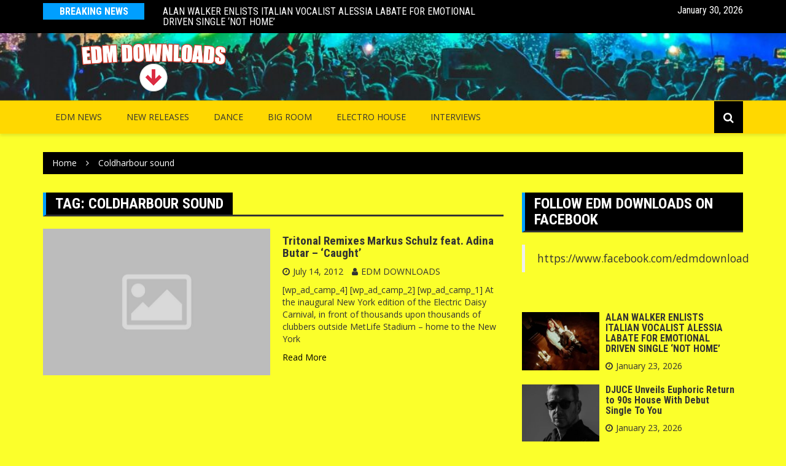

--- FILE ---
content_type: text/html; charset=UTF-8
request_url: https://www.edm-downloads.com/tag/coldharbour-sound/
body_size: 9206
content:
		<!doctype html>
		<html lang="en-US">
	 	<head>
		<meta charset="UTF-8">
		<meta name="viewport" content="width=device-width, initial-scale=1">
		<link rel="profile" href="https://gmpg.org/xfn/11">
		<title>Coldharbour sound &#8211; EDM DOWNLOADS</title>
<meta name='robots' content='max-image-preview:large' />
	<style>img:is([sizes="auto" i], [sizes^="auto," i]) { contain-intrinsic-size: 3000px 1500px }</style>
	<link rel='dns-prefetch' href='//fonts.googleapis.com' />
<link rel="alternate" type="application/rss+xml" title="EDM DOWNLOADS &raquo; Feed" href="https://www.edm-downloads.com/feed/" />
<link rel="alternate" type="application/rss+xml" title="EDM DOWNLOADS &raquo; Comments Feed" href="https://www.edm-downloads.com/comments/feed/" />
<link rel="alternate" type="application/rss+xml" title="EDM DOWNLOADS &raquo; Coldharbour sound Tag Feed" href="https://www.edm-downloads.com/tag/coldharbour-sound/feed/" />
<script type="text/javascript">
/* <![CDATA[ */
window._wpemojiSettings = {"baseUrl":"https:\/\/s.w.org\/images\/core\/emoji\/16.0.1\/72x72\/","ext":".png","svgUrl":"https:\/\/s.w.org\/images\/core\/emoji\/16.0.1\/svg\/","svgExt":".svg","source":{"concatemoji":"https:\/\/www.edm-downloads.com\/wp-includes\/js\/wp-emoji-release.min.js?ver=6.8.3"}};
/*! This file is auto-generated */
!function(s,n){var o,i,e;function c(e){try{var t={supportTests:e,timestamp:(new Date).valueOf()};sessionStorage.setItem(o,JSON.stringify(t))}catch(e){}}function p(e,t,n){e.clearRect(0,0,e.canvas.width,e.canvas.height),e.fillText(t,0,0);var t=new Uint32Array(e.getImageData(0,0,e.canvas.width,e.canvas.height).data),a=(e.clearRect(0,0,e.canvas.width,e.canvas.height),e.fillText(n,0,0),new Uint32Array(e.getImageData(0,0,e.canvas.width,e.canvas.height).data));return t.every(function(e,t){return e===a[t]})}function u(e,t){e.clearRect(0,0,e.canvas.width,e.canvas.height),e.fillText(t,0,0);for(var n=e.getImageData(16,16,1,1),a=0;a<n.data.length;a++)if(0!==n.data[a])return!1;return!0}function f(e,t,n,a){switch(t){case"flag":return n(e,"\ud83c\udff3\ufe0f\u200d\u26a7\ufe0f","\ud83c\udff3\ufe0f\u200b\u26a7\ufe0f")?!1:!n(e,"\ud83c\udde8\ud83c\uddf6","\ud83c\udde8\u200b\ud83c\uddf6")&&!n(e,"\ud83c\udff4\udb40\udc67\udb40\udc62\udb40\udc65\udb40\udc6e\udb40\udc67\udb40\udc7f","\ud83c\udff4\u200b\udb40\udc67\u200b\udb40\udc62\u200b\udb40\udc65\u200b\udb40\udc6e\u200b\udb40\udc67\u200b\udb40\udc7f");case"emoji":return!a(e,"\ud83e\udedf")}return!1}function g(e,t,n,a){var r="undefined"!=typeof WorkerGlobalScope&&self instanceof WorkerGlobalScope?new OffscreenCanvas(300,150):s.createElement("canvas"),o=r.getContext("2d",{willReadFrequently:!0}),i=(o.textBaseline="top",o.font="600 32px Arial",{});return e.forEach(function(e){i[e]=t(o,e,n,a)}),i}function t(e){var t=s.createElement("script");t.src=e,t.defer=!0,s.head.appendChild(t)}"undefined"!=typeof Promise&&(o="wpEmojiSettingsSupports",i=["flag","emoji"],n.supports={everything:!0,everythingExceptFlag:!0},e=new Promise(function(e){s.addEventListener("DOMContentLoaded",e,{once:!0})}),new Promise(function(t){var n=function(){try{var e=JSON.parse(sessionStorage.getItem(o));if("object"==typeof e&&"number"==typeof e.timestamp&&(new Date).valueOf()<e.timestamp+604800&&"object"==typeof e.supportTests)return e.supportTests}catch(e){}return null}();if(!n){if("undefined"!=typeof Worker&&"undefined"!=typeof OffscreenCanvas&&"undefined"!=typeof URL&&URL.createObjectURL&&"undefined"!=typeof Blob)try{var e="postMessage("+g.toString()+"("+[JSON.stringify(i),f.toString(),p.toString(),u.toString()].join(",")+"));",a=new Blob([e],{type:"text/javascript"}),r=new Worker(URL.createObjectURL(a),{name:"wpTestEmojiSupports"});return void(r.onmessage=function(e){c(n=e.data),r.terminate(),t(n)})}catch(e){}c(n=g(i,f,p,u))}t(n)}).then(function(e){for(var t in e)n.supports[t]=e[t],n.supports.everything=n.supports.everything&&n.supports[t],"flag"!==t&&(n.supports.everythingExceptFlag=n.supports.everythingExceptFlag&&n.supports[t]);n.supports.everythingExceptFlag=n.supports.everythingExceptFlag&&!n.supports.flag,n.DOMReady=!1,n.readyCallback=function(){n.DOMReady=!0}}).then(function(){return e}).then(function(){var e;n.supports.everything||(n.readyCallback(),(e=n.source||{}).concatemoji?t(e.concatemoji):e.wpemoji&&e.twemoji&&(t(e.twemoji),t(e.wpemoji)))}))}((window,document),window._wpemojiSettings);
/* ]]> */
</script>
<style id='wp-emoji-styles-inline-css' type='text/css'>

	img.wp-smiley, img.emoji {
		display: inline !important;
		border: none !important;
		box-shadow: none !important;
		height: 1em !important;
		width: 1em !important;
		margin: 0 0.07em !important;
		vertical-align: -0.1em !important;
		background: none !important;
		padding: 0 !important;
	}
</style>
<link rel='stylesheet' id='wp-block-library-css' href='https://www.edm-downloads.com/wp-includes/css/dist/block-library/style.min.css?ver=6.8.3' type='text/css' media='all' />
<style id='classic-theme-styles-inline-css' type='text/css'>
/*! This file is auto-generated */
.wp-block-button__link{color:#fff;background-color:#32373c;border-radius:9999px;box-shadow:none;text-decoration:none;padding:calc(.667em + 2px) calc(1.333em + 2px);font-size:1.125em}.wp-block-file__button{background:#32373c;color:#fff;text-decoration:none}
</style>
<style id='global-styles-inline-css' type='text/css'>
:root{--wp--preset--aspect-ratio--square: 1;--wp--preset--aspect-ratio--4-3: 4/3;--wp--preset--aspect-ratio--3-4: 3/4;--wp--preset--aspect-ratio--3-2: 3/2;--wp--preset--aspect-ratio--2-3: 2/3;--wp--preset--aspect-ratio--16-9: 16/9;--wp--preset--aspect-ratio--9-16: 9/16;--wp--preset--color--black: #000000;--wp--preset--color--cyan-bluish-gray: #abb8c3;--wp--preset--color--white: #ffffff;--wp--preset--color--pale-pink: #f78da7;--wp--preset--color--vivid-red: #cf2e2e;--wp--preset--color--luminous-vivid-orange: #ff6900;--wp--preset--color--luminous-vivid-amber: #fcb900;--wp--preset--color--light-green-cyan: #7bdcb5;--wp--preset--color--vivid-green-cyan: #00d084;--wp--preset--color--pale-cyan-blue: #8ed1fc;--wp--preset--color--vivid-cyan-blue: #0693e3;--wp--preset--color--vivid-purple: #9b51e0;--wp--preset--gradient--vivid-cyan-blue-to-vivid-purple: linear-gradient(135deg,rgba(6,147,227,1) 0%,rgb(155,81,224) 100%);--wp--preset--gradient--light-green-cyan-to-vivid-green-cyan: linear-gradient(135deg,rgb(122,220,180) 0%,rgb(0,208,130) 100%);--wp--preset--gradient--luminous-vivid-amber-to-luminous-vivid-orange: linear-gradient(135deg,rgba(252,185,0,1) 0%,rgba(255,105,0,1) 100%);--wp--preset--gradient--luminous-vivid-orange-to-vivid-red: linear-gradient(135deg,rgba(255,105,0,1) 0%,rgb(207,46,46) 100%);--wp--preset--gradient--very-light-gray-to-cyan-bluish-gray: linear-gradient(135deg,rgb(238,238,238) 0%,rgb(169,184,195) 100%);--wp--preset--gradient--cool-to-warm-spectrum: linear-gradient(135deg,rgb(74,234,220) 0%,rgb(151,120,209) 20%,rgb(207,42,186) 40%,rgb(238,44,130) 60%,rgb(251,105,98) 80%,rgb(254,248,76) 100%);--wp--preset--gradient--blush-light-purple: linear-gradient(135deg,rgb(255,206,236) 0%,rgb(152,150,240) 100%);--wp--preset--gradient--blush-bordeaux: linear-gradient(135deg,rgb(254,205,165) 0%,rgb(254,45,45) 50%,rgb(107,0,62) 100%);--wp--preset--gradient--luminous-dusk: linear-gradient(135deg,rgb(255,203,112) 0%,rgb(199,81,192) 50%,rgb(65,88,208) 100%);--wp--preset--gradient--pale-ocean: linear-gradient(135deg,rgb(255,245,203) 0%,rgb(182,227,212) 50%,rgb(51,167,181) 100%);--wp--preset--gradient--electric-grass: linear-gradient(135deg,rgb(202,248,128) 0%,rgb(113,206,126) 100%);--wp--preset--gradient--midnight: linear-gradient(135deg,rgb(2,3,129) 0%,rgb(40,116,252) 100%);--wp--preset--font-size--small: 13px;--wp--preset--font-size--medium: 20px;--wp--preset--font-size--large: 36px;--wp--preset--font-size--x-large: 42px;--wp--preset--spacing--20: 0.44rem;--wp--preset--spacing--30: 0.67rem;--wp--preset--spacing--40: 1rem;--wp--preset--spacing--50: 1.5rem;--wp--preset--spacing--60: 2.25rem;--wp--preset--spacing--70: 3.38rem;--wp--preset--spacing--80: 5.06rem;--wp--preset--shadow--natural: 6px 6px 9px rgba(0, 0, 0, 0.2);--wp--preset--shadow--deep: 12px 12px 50px rgba(0, 0, 0, 0.4);--wp--preset--shadow--sharp: 6px 6px 0px rgba(0, 0, 0, 0.2);--wp--preset--shadow--outlined: 6px 6px 0px -3px rgba(255, 255, 255, 1), 6px 6px rgba(0, 0, 0, 1);--wp--preset--shadow--crisp: 6px 6px 0px rgba(0, 0, 0, 1);}:where(.is-layout-flex){gap: 0.5em;}:where(.is-layout-grid){gap: 0.5em;}body .is-layout-flex{display: flex;}.is-layout-flex{flex-wrap: wrap;align-items: center;}.is-layout-flex > :is(*, div){margin: 0;}body .is-layout-grid{display: grid;}.is-layout-grid > :is(*, div){margin: 0;}:where(.wp-block-columns.is-layout-flex){gap: 2em;}:where(.wp-block-columns.is-layout-grid){gap: 2em;}:where(.wp-block-post-template.is-layout-flex){gap: 1.25em;}:where(.wp-block-post-template.is-layout-grid){gap: 1.25em;}.has-black-color{color: var(--wp--preset--color--black) !important;}.has-cyan-bluish-gray-color{color: var(--wp--preset--color--cyan-bluish-gray) !important;}.has-white-color{color: var(--wp--preset--color--white) !important;}.has-pale-pink-color{color: var(--wp--preset--color--pale-pink) !important;}.has-vivid-red-color{color: var(--wp--preset--color--vivid-red) !important;}.has-luminous-vivid-orange-color{color: var(--wp--preset--color--luminous-vivid-orange) !important;}.has-luminous-vivid-amber-color{color: var(--wp--preset--color--luminous-vivid-amber) !important;}.has-light-green-cyan-color{color: var(--wp--preset--color--light-green-cyan) !important;}.has-vivid-green-cyan-color{color: var(--wp--preset--color--vivid-green-cyan) !important;}.has-pale-cyan-blue-color{color: var(--wp--preset--color--pale-cyan-blue) !important;}.has-vivid-cyan-blue-color{color: var(--wp--preset--color--vivid-cyan-blue) !important;}.has-vivid-purple-color{color: var(--wp--preset--color--vivid-purple) !important;}.has-black-background-color{background-color: var(--wp--preset--color--black) !important;}.has-cyan-bluish-gray-background-color{background-color: var(--wp--preset--color--cyan-bluish-gray) !important;}.has-white-background-color{background-color: var(--wp--preset--color--white) !important;}.has-pale-pink-background-color{background-color: var(--wp--preset--color--pale-pink) !important;}.has-vivid-red-background-color{background-color: var(--wp--preset--color--vivid-red) !important;}.has-luminous-vivid-orange-background-color{background-color: var(--wp--preset--color--luminous-vivid-orange) !important;}.has-luminous-vivid-amber-background-color{background-color: var(--wp--preset--color--luminous-vivid-amber) !important;}.has-light-green-cyan-background-color{background-color: var(--wp--preset--color--light-green-cyan) !important;}.has-vivid-green-cyan-background-color{background-color: var(--wp--preset--color--vivid-green-cyan) !important;}.has-pale-cyan-blue-background-color{background-color: var(--wp--preset--color--pale-cyan-blue) !important;}.has-vivid-cyan-blue-background-color{background-color: var(--wp--preset--color--vivid-cyan-blue) !important;}.has-vivid-purple-background-color{background-color: var(--wp--preset--color--vivid-purple) !important;}.has-black-border-color{border-color: var(--wp--preset--color--black) !important;}.has-cyan-bluish-gray-border-color{border-color: var(--wp--preset--color--cyan-bluish-gray) !important;}.has-white-border-color{border-color: var(--wp--preset--color--white) !important;}.has-pale-pink-border-color{border-color: var(--wp--preset--color--pale-pink) !important;}.has-vivid-red-border-color{border-color: var(--wp--preset--color--vivid-red) !important;}.has-luminous-vivid-orange-border-color{border-color: var(--wp--preset--color--luminous-vivid-orange) !important;}.has-luminous-vivid-amber-border-color{border-color: var(--wp--preset--color--luminous-vivid-amber) !important;}.has-light-green-cyan-border-color{border-color: var(--wp--preset--color--light-green-cyan) !important;}.has-vivid-green-cyan-border-color{border-color: var(--wp--preset--color--vivid-green-cyan) !important;}.has-pale-cyan-blue-border-color{border-color: var(--wp--preset--color--pale-cyan-blue) !important;}.has-vivid-cyan-blue-border-color{border-color: var(--wp--preset--color--vivid-cyan-blue) !important;}.has-vivid-purple-border-color{border-color: var(--wp--preset--color--vivid-purple) !important;}.has-vivid-cyan-blue-to-vivid-purple-gradient-background{background: var(--wp--preset--gradient--vivid-cyan-blue-to-vivid-purple) !important;}.has-light-green-cyan-to-vivid-green-cyan-gradient-background{background: var(--wp--preset--gradient--light-green-cyan-to-vivid-green-cyan) !important;}.has-luminous-vivid-amber-to-luminous-vivid-orange-gradient-background{background: var(--wp--preset--gradient--luminous-vivid-amber-to-luminous-vivid-orange) !important;}.has-luminous-vivid-orange-to-vivid-red-gradient-background{background: var(--wp--preset--gradient--luminous-vivid-orange-to-vivid-red) !important;}.has-very-light-gray-to-cyan-bluish-gray-gradient-background{background: var(--wp--preset--gradient--very-light-gray-to-cyan-bluish-gray) !important;}.has-cool-to-warm-spectrum-gradient-background{background: var(--wp--preset--gradient--cool-to-warm-spectrum) !important;}.has-blush-light-purple-gradient-background{background: var(--wp--preset--gradient--blush-light-purple) !important;}.has-blush-bordeaux-gradient-background{background: var(--wp--preset--gradient--blush-bordeaux) !important;}.has-luminous-dusk-gradient-background{background: var(--wp--preset--gradient--luminous-dusk) !important;}.has-pale-ocean-gradient-background{background: var(--wp--preset--gradient--pale-ocean) !important;}.has-electric-grass-gradient-background{background: var(--wp--preset--gradient--electric-grass) !important;}.has-midnight-gradient-background{background: var(--wp--preset--gradient--midnight) !important;}.has-small-font-size{font-size: var(--wp--preset--font-size--small) !important;}.has-medium-font-size{font-size: var(--wp--preset--font-size--medium) !important;}.has-large-font-size{font-size: var(--wp--preset--font-size--large) !important;}.has-x-large-font-size{font-size: var(--wp--preset--font-size--x-large) !important;}
:where(.wp-block-post-template.is-layout-flex){gap: 1.25em;}:where(.wp-block-post-template.is-layout-grid){gap: 1.25em;}
:where(.wp-block-columns.is-layout-flex){gap: 2em;}:where(.wp-block-columns.is-layout-grid){gap: 2em;}
:root :where(.wp-block-pullquote){font-size: 1.5em;line-height: 1.6;}
</style>
<link rel='stylesheet' id='tnado_hidefi_styles-css' href='https://www.edm-downloads.com/wp-content/plugins/hide-featured-image-on-all-single-pagepost//tnado-styles.css?ver=6.8.3' type='text/css' media='all' />
<link rel='stylesheet' id='slick-css' href='https://www.edm-downloads.com/wp-content/plugins/widget-post-slider/assets/css/slick.css?ver=all' type='text/css' media='all' />
<link rel='stylesheet' id='font-awesome-css-css' href='https://www.edm-downloads.com/wp-content/plugins/widget-post-slider/assets/css/font-awesome.min.css?ver=all' type='text/css' media='all' />
<link rel='stylesheet' id='widget-post-slider-style-css' href='https://www.edm-downloads.com/wp-content/plugins/widget-post-slider/assets/css/style.css?ver=all' type='text/css' media='all' />
<link rel='stylesheet' id='wpos-slick-style-css' href='https://www.edm-downloads.com/wp-content/plugins/wp-responsive-recent-post-slider/assets/css/slick.css?ver=3.6.5' type='text/css' media='all' />
<link rel='stylesheet' id='wppsac-public-style-css' href='https://www.edm-downloads.com/wp-content/plugins/wp-responsive-recent-post-slider/assets/css/recent-post-style.css?ver=3.6.5' type='text/css' media='all' />
<link rel='stylesheet' id='news-make-style-css' href='https://www.edm-downloads.com/wp-content/themes/news-make/style.css?ver=6.8.3' type='text/css' media='all' />
<link rel='stylesheet' id='bootstrap-css' href='https://www.edm-downloads.com/wp-content/themes/news-make/themes-make/assets/css/bootstrap.css?ver=6.8.3' type='text/css' media='all' />
<link rel='stylesheet' id='font-awesome-css' href='https://www.edm-downloads.com/wp-content/themes/news-make/themes-make/assets/css/font-awesome.css?ver=6.8.3' type='text/css' media='all' />
<link rel='stylesheet' id='animate-css' href='https://www.edm-downloads.com/wp-content/themes/news-make/themes-make/assets/css/animate.css?ver=6.8.3' type='text/css' media='all' />
<link rel='stylesheet' id='owl-carousel-css' href='https://www.edm-downloads.com/wp-content/themes/news-make/themes-make/assets/css/owl.carousel.css?ver=6.8.3' type='text/css' media='all' />
<link rel='stylesheet' id='meanmenu-css' href='https://www.edm-downloads.com/wp-content/themes/news-make/themes-make/assets/css/meanmenu.css?ver=6.8.3' type='text/css' media='all' />
<link rel='stylesheet' id='news-make-font-css' href='https://fonts.googleapis.com/css?family=Roboto%20Condensed:300,300i,400,400i,700,700i|Open%20Sans:400,600,700&#038;subset=latin,latin-ext' type='text/css' media='all' />
<link rel='stylesheet' id='news-make-main-css' href='https://www.edm-downloads.com/wp-content/themes/news-make/themes-make/assets/css/color-styling.css?ver=6.8.3' type='text/css' media='all' />
<script type="text/javascript" src="https://www.edm-downloads.com/wp-includes/js/jquery/jquery.min.js?ver=3.7.1" id="jquery-core-js"></script>
<script type="text/javascript" src="https://www.edm-downloads.com/wp-includes/js/jquery/jquery-migrate.min.js?ver=3.4.1" id="jquery-migrate-js"></script>
<link rel="https://api.w.org/" href="https://www.edm-downloads.com/wp-json/" /><link rel="alternate" title="JSON" type="application/json" href="https://www.edm-downloads.com/wp-json/wp/v2/tags/74" /><link rel="EditURI" type="application/rsd+xml" title="RSD" href="https://www.edm-downloads.com/xmlrpc.php?rsd" />
<meta name="generator" content="WordPress 6.8.3" />
<script async src="https://pagead2.googlesyndication.com/pagead/js/adsbygoogle.js?client=ca-pub-8981447703579151"
     crossorigin="anonymous"></script>               
    <style>
        .site-title {
            font-size: 45px;
        }
    </style>
		<style type="text/css">
					.site-title a,
			.site-description {
				color: #ffffff;
			}
				</style>
		<style type="text/css" id="custom-background-css">
body.custom-background { background-color: #fbff2b; }
</style>
	<link rel="icon" href="https://www.edm-downloads.com/wp-content/uploads/2021/06/cropped-down-arrow-32x32.png" sizes="32x32" />
<link rel="icon" href="https://www.edm-downloads.com/wp-content/uploads/2021/06/cropped-down-arrow-192x192.png" sizes="192x192" />
<link rel="apple-touch-icon" href="https://www.edm-downloads.com/wp-content/uploads/2021/06/cropped-down-arrow-180x180.png" />
<meta name="msapplication-TileImage" content="https://www.edm-downloads.com/wp-content/uploads/2021/06/cropped-down-arrow-270x270.png" />
		<style type="text/css" id="wp-custom-css">
			.cat-links {display: none;}		</style>
			</head>
 	 		<body data-rsssl=1 class="archive tag tag-coldharbour-sound tag-74 custom-background wp-custom-logo wp-theme-news-make hfeed">
 						<header class="header" style="background-image: url(https://www.edm-downloads.com/wp-content/uploads/2022/04/cropped-edm-downloads-header-2-1.png); background-size: cover; background-position: center;" >
			<div class="top-header">
			<div class="container">
				<div class="row clearfix">
	 	<div class="col-md-8">
 						<div class="row clearfix ticker-news-section">
												<div class="col-xs-3 col-sm-3">
								<div class="ticker-title-container">
									<h5 class="ticker-title">
										Breaking News									</h5><!-- .ticker-title -->
								</div><!-- .ticker-title-container -->								
							</div><!-- .col-xs-3.col-sm-3 -->
										<div class="col-xs-9 col-sm-9">
						<div class="ticker-detail-container">
							<div class="owl-carousel ticker-news-carousel">
																		<div class="item">
											<h5 class="ticker-news">
												<a href="https://www.edm-downloads.com/alan-walker-enlists-italian-vocalist-alessia-labate-for-emotional-driven-single-not-home/">
													ALAN WALKER ENLISTS ITALIAN VOCALIST ALESSIA LABATE FOR EMOTIONAL DRIVEN SINGLE ‘NOT HOME’												</a>
											</h5><!-- .ticker-news -->
										</div><!-- .item -->
																		<div class="item">
											<h5 class="ticker-news">
												<a href="https://www.edm-downloads.com/djuce-unveils-euphoric-return-to-90s-house-with-debut-single-to-you/">
													DJUCE Unveils Euphoric Return to 90s House With Debut Single To You												</a>
											</h5><!-- .ticker-news -->
										</div><!-- .item -->
																		<div class="item">
											<h5 class="ticker-news">
												<a href="https://www.edm-downloads.com/addkt-unleashes-pulsating-drum-and-bass-anthem-rave-inc/">
													ADDKT Unleashes Pulsating Drum and Bass Anthem Rave Inc												</a>
											</h5><!-- .ticker-news -->
										</div><!-- .item -->
																		<div class="item">
											<h5 class="ticker-news">
												<a href="https://www.edm-downloads.com/dimakatso-unveils-heartfelt-house-anthem-babe-waitse-keng-in-captivating-new-video/">
													Dimakatso Unveils Heartfelt House Anthem Babe Waitse Keng in Captivating New Video												</a>
											</h5><!-- .ticker-news -->
										</div><!-- .item -->
																		<div class="item">
											<h5 class="ticker-news">
												<a href="https://www.edm-downloads.com/messenja-unleashes-dark-anthem-with-bold-new-ep-revenge/">
													Messenjā Unleashes Dark Anthem with Bold New EP Revenge												</a>
											</h5><!-- .ticker-news -->
										</div><!-- .item -->
																		<div class="item">
											<h5 class="ticker-news">
												<a href="https://www.edm-downloads.com/olive3-unveils-uplifting-progressive-house-single-one-by-one/">
													Olive3 Unveils Uplifting Progressive House Single One by One												</a>
											</h5><!-- .ticker-news -->
										</div><!-- .item -->
																		<div class="item">
											<h5 class="ticker-news">
												<a href="https://www.edm-downloads.com/aruxia-drops-hypnotic-new-tech-house-single-mademoiselle/">
													Aruxia Drops Hypnotic New Tech House Single Mademoiselle												</a>
											</h5><!-- .ticker-news -->
										</div><!-- .item -->
																		<div class="item">
											<h5 class="ticker-news">
												<a href="https://www.edm-downloads.com/stussyb-returns-with-the-breakbeat-anthem-addicted-on-hardcore-disko-records/">
													stussyb Returns with the Breakbeat Anthem ‘addicted’ on hardcore.disko.records												</a>
											</h5><!-- .ticker-news -->
										</div><!-- .item -->
																		<div class="item">
											<h5 class="ticker-news">
												<a href="https://www.edm-downloads.com/driftmoon-reunite-for-magnum-opus-20-track-album-moonstruck-features-richard-durand-robert-nickson-more/">
													Driftmoon Reunite for Magnum Opus: 20-Track Album, ‘Moonstruck,’ Features Richard Durand, Robert Nickson &amp; More												</a>
											</h5><!-- .ticker-news -->
										</div><!-- .item -->
																		<div class="item">
											<h5 class="ticker-news">
												<a href="https://www.edm-downloads.com/johan-gielen-returns-to-the-artist-album-after-two-decades-with-etherflow/">
													Johan Gielen returns to the artist album after two decades with ‘Etherflow												</a>
											</h5><!-- .ticker-news -->
										</div><!-- .item -->
															</div><!-- .owl-carousel.ticker-news-carousel -->
						</div><!-- .ticker-detail-container -->
					</div><!-- .col-xs-9.col-sm-9 -->
				</div><!-- .row.clearfix.ticker-news-section -->
			</div><!-- .col-md-8 -->
 	 		<div class="col-md-4 hidden-sm hidden-xs">
			<div class="clearfix">
 			 	<div class="current-date-container">
				<h5 class="current-date">
					January 30, 2026				</h5><!-- .current-date -->
			</div><!-- .current-date-container -->
 	 		<div class="social-menu-container">
	 			 	</div><!-- .social-menu-container -->
	 			</div><!-- .clearfix -->
 		</div><!-- .col-md-4.hidden-sm.hidden-xs -->
 					</div><!-- .row.clearfix -->
			</div><!-- .container -->
		</div><!-- .top-header -->
			<div class="middle-header">
			<div class="container">
				<div class="row clearfix">
	 		<div class="col-md-4">
 		 			<div class="site-info text-center">
 			<a href="https://www.edm-downloads.com/" class="custom-logo-link" rel="home"><img width="250" height="90" src="https://www.edm-downloads.com/wp-content/uploads/2022/04/cropped-EDM-DOWNLOADS-LOGO-SMALL.png" class="custom-logo" alt="EDM DOWNLOADS" decoding="async" /></a> 			</div>
 				</div><!-- .col-md-4 -->
 	 			<div class="col-md-8 hidden-xs hidden-sm">
				<div class="header-ad">
									</div><!-- .header-ad -->
			</div><!-- .col-md-7.hidden-xs.hidden-sm -->
 							</div><!-- .row.clearfix -->
			</div><!-- .container -->
		</div><!-- .middle-header -->
			<div class="bottom-header">
			<div class="container">
				<div class="row clearfix">
	 		<div class="col-md-10">
			<div class="menu-container clearfix">
				<nav id="site-navigation" class="main-navigation" role="navigation">
                    <div class="primary-menu-container"><ul id="primary-menu" class="primary-menu"><li id="menu-item-24184" class="menu-item menu-item-type-taxonomy menu-item-object-category menu-item-24184"><a href="https://www.edm-downloads.com/category/edm-news/">EDM NEWS</a></li>
<li id="menu-item-24185" class="menu-item menu-item-type-taxonomy menu-item-object-category menu-item-24185"><a href="https://www.edm-downloads.com/category/new-releases/">NEW RELEASES</a></li>
<li id="menu-item-24186" class="menu-item menu-item-type-taxonomy menu-item-object-category menu-item-24186"><a href="https://www.edm-downloads.com/category/new-releases/dance-new-releases/">Dance</a></li>
<li id="menu-item-24187" class="menu-item menu-item-type-taxonomy menu-item-object-category menu-item-24187"><a href="https://www.edm-downloads.com/category/new-releases/big-room/">Big Room</a></li>
<li id="menu-item-24188" class="menu-item menu-item-type-taxonomy menu-item-object-category menu-item-24188"><a href="https://www.edm-downloads.com/category/new-releases/electro-house-music/">Electro House</a></li>
<li id="menu-item-24189" class="menu-item menu-item-type-taxonomy menu-item-object-category menu-item-24189"><a href="https://www.edm-downloads.com/category/dj-interviews/">INTERVIEWS</a></li>
</ul></div>                </nav><!-- #site-navigation -->
            </div><!-- .menu-container.clearfix -->
		</div><!-- .col-md-10 -->
 	 			<div class="col-md-2 hidden-xs hidden-sm">
				<div class="search-container pull-right">
					<div class="search-icon">
						<i class="fa fa-search"></i><!-- .fa.fa-search -->
					</div><!-- .search-icon -->
				</div><!-- .search-container.pull-right -->
			</div><!-- .col-md-2.hidden-xs.hidden-sm -->
			<div class="col-md-12">
				<div class="search-form-container">
					<form role="search" method="get" id="search-form" class="search-form" action="https://www.edm-downloads.com/" >
			    	<div class="input-group stylish-input-group">
			    		<label class="screen-reader-text" for="s">Search for:</label>
			    		<input type="text" value="" name="s" id="s" class="form-control" />
			    		<span class="input-group-addon">
			    			<button type="submit" id="searchsubmit" value="Search">
			    				<i class="fa fa-search"></i>
			    			</button>
			    		</span>
			    	</div>
			    </form>				</div><!-- .search-form-container -->				
			</div><!-- .col-md-12 -->
 					</div><!-- .row.clearfix -->
			</div><!-- .container -->
		</div><!-- .bottom-header -->
			</header><!-- .header -->
		 			<div class="container">
			        <div class="row clearfix">
			            <div class="col-md-12">
			                <div class="breadcrumb clearfix">
			                	<nav role="navigation" aria-label="Breadcrumbs" class="news-make-breadcrumb breadcrumbs" itemprop="breadcrumb"><ul class="trail-items" itemscope itemtype="http://schema.org/BreadcrumbList"><meta name="numberOfItems" content="2" /><meta name="itemListOrder" content="Ascending" /><li itemprop="itemListElement" itemscope itemtype="http://schema.org/ListItem" class="trail-item trail-begin"><a href="https://www.edm-downloads.com" rel="home"><span itemprop="name">Home</span></a><meta itemprop="position" content="1" /></li><li itemprop="itemListElement" itemscope itemtype="http://schema.org/ListItem" class="trail-item trail-end"><span itemprop="name">Coldharbour sound</span><meta itemprop="position" content="2" /></li></ul></nav>			                </div><!-- .breadcrumb.clearfix -->
			            </div><!-- .col-md-12 -->
			        </div><!-- .row.clearfix -->
			    </div><!-- .container -->
 			<main class="main-container">
		<div class="container">
			<div class="row section">
								<div class="col-md-8 sticky-section">
					<div class="row clearfix news-section news-section-three">
						<div class="col-md-12">
															<div class="news-section-info clearfix">
									<h3 class="section-title">Tag: <span>Coldharbour sound</span></h3>								</div><!-- .news-section-info -->
								
<div class="archive-section-content" id="post-384" class="post-384 post type-post status-publish format-standard hentry category-edm-news category-new-releases category-trance-music tag-adina-butar tag-armada-music tag-caught tag-coldharbour-sound tag-markus-schulz tag-scream tag-tritional-music">
	<div class="row clearfix archive-news-content">
		<div class="col-sm-6 gutter-right">
			<div class="news-image">
				<a href="https://www.edm-downloads.com/tritonal-remixes-markus-schulz-feat-adina-butar-caught/">
							<img src="https://www.edm-downloads.com/wp-content/themes/news-make/themes-make/assets/images/image-1.jpg" class="img-responsive">
							<div class="mask"></div><!-- .mask -->
			</a>
				<span class="cat-links"> <a href="https://www.edm-downloads.com/category/edm-news/" rel="category tag">EDM NEWS</a> <a href="https://www.edm-downloads.com/category/new-releases/" rel="category tag">NEW RELEASES</a> <a href="https://www.edm-downloads.com/category/new-releases/trance-music/" rel="category tag">Trance</a></span>			</div><!-- .news-image -->
		</div>
		<div class="col-sm-6 gutter-left">
			<div class="news-detail">
				<h4 class="news-title">
					<a href="https://www.edm-downloads.com/tritonal-remixes-markus-schulz-feat-adina-butar-caught/">
						Tritonal Remixes Markus Schulz feat. Adina Butar &#8211; &#8216;Caught&#8217;					</a>
				</h4><!-- .news-title -->
									<div class="entry-meta">
						<span class="posted-on"> <a href="https://www.edm-downloads.com/tritonal-remixes-markus-schulz-feat-adina-butar-caught/" rel="bookmark"><time class="entry-date published" datetime="2012-07-14T05:18:46-07:00">July 14, 2012</time><time class="updated" datetime="2014-01-06T22:37:29-08:00">January 6, 2014</time></a></span><span class="byline">  <span class="author vcard"><a class="url fn n" href="https://www.edm-downloads.com/author/edm-news/">EDM DOWNLOADS</a></span></span>					</div><!-- .entry-meta -->
							    <div class="news-content">
		            <p>[wp_ad_camp_4] [wp_ad_camp_2] [wp_ad_camp_1] At the inaugural New York edition of the Electric Daisy Carnival, in front of thousands upon thousands of clubbers outside MetLife Stadium &#8211; home to the New York</p>
		            <a href="https://www.edm-downloads.com/tritonal-remixes-markus-schulz-feat-adina-butar-caught/" class="btn-more">
		            	Read More		            </a><!-- .btn-more -->
		        </div><!-- .news-content -->
			</div>
		</div>
	</div><!-- .row.clearfix.archive-news-content #post-384 -->
</div><!-- .archive-section-content -->


						</div>
						 		<div class="col-sm-12">
					</div><!-- .col-sm-12 -->
 						</div><!--.row.clearfix.news-section.news-section-three-->
				</div>
				<div class="col-md-4 sticky-section">
	<div class="row clearfix sidebar">
		<div id="facebook_page_plugin_widget-2" class="col-md-12 widget widget_facebook_page_plugin_widget"><div class="widget-info clearfix"><h3 class="widget-title">Follow EDM Downloads on Facebook</h3></div><div class="cameronjonesweb_facebook_page_plugin" data-version="1.9.2" data-implementation="widget" id="lQQWXHNbjybrosg" data-method="sdk"><div id="fb-root"></div><script async defer crossorigin="anonymous" src="https://connect.facebook.net/en_US/sdk.js#xfbml=1&version=v23.0"></script><div class="fb-page" data-href="https://facebook.com/edmdownload"  data-width="340" data-max-width="340" data-height="130" data-hide-cover="false" data-show-facepile="false" data-tabs="timeline,events" data-hide-cta="false" data-small-header="false" data-adapt-container-width="true"><div class="fb-xfbml-parse-ignore"><blockquote cite="https://www.facebook.com/edmdownload"><a href="https://www.facebook.com/edmdownload">https://www.facebook.com/edmdownload</a></blockquote></div></div></div></div><div id="news-make-sidebar-widget-one-2" class="col-md-12 widget recent-posts">					<div class="widget-content clearfix">
														<div class="clearfix visible-xs"></div>
														<div class="col-xs-12 col-sm-12 col-md-12">
									<div class="row small-news-container">
										<div class="clearfix small-news-content">										
											<div class="small-thumbnail">
                                                <a href="https://www.edm-downloads.com/alan-walker-enlists-italian-vocalist-alessia-labate-for-emotional-driven-single-not-home/">
												<img width="200" height="150" src="https://www.edm-downloads.com/wp-content/uploads/2026/01/featured-image-24632-200x150.jpg" class="img-responsive wp-post-image" alt="" decoding="async" loading="lazy" />													<div class="mask"></div><!-- .mask -->
                                                </a>
											</div><!-- .small-thumbnail -->
											<div class="news-detail">
												<h5 class="news-title">
													<a href="https://www.edm-downloads.com/alan-walker-enlists-italian-vocalist-alessia-labate-for-emotional-driven-single-not-home/">
														ALAN WALKER ENLISTS ITALIAN VOCALIST ALESSIA LABATE FOR EMOTIONAL DRIVEN SINGLE ‘NOT HOME’													</a>
												</h5><!-- .news-title -->
												<div class="entry-meta">
													 <a href="https://www.edm-downloads.com/alan-walker-enlists-italian-vocalist-alessia-labate-for-emotional-driven-single-not-home/" rel="bookmark"><time class="entry-date published updated" datetime="2026-01-23T05:14:00-08:00">January 23, 2026</time></a>    
												</div><!-- .entry-meta -->
											</div><!-- .news-detail -->
										</div><!-- .clearfix.small-news-content -->
									</div><!-- .small-news-container -->
								</div>
														<div class="col-xs-12 col-sm-12 col-md-12">
									<div class="row small-news-container">
										<div class="clearfix small-news-content">										
											<div class="small-thumbnail">
                                                <a href="https://www.edm-downloads.com/djuce-unveils-euphoric-return-to-90s-house-with-debut-single-to-you/">
												<img width="200" height="150" src="https://www.edm-downloads.com/wp-content/uploads/2026/01/featured-image-24634-200x150.jpg" class="img-responsive wp-post-image" alt="" decoding="async" loading="lazy" />													<div class="mask"></div><!-- .mask -->
                                                </a>
											</div><!-- .small-thumbnail -->
											<div class="news-detail">
												<h5 class="news-title">
													<a href="https://www.edm-downloads.com/djuce-unveils-euphoric-return-to-90s-house-with-debut-single-to-you/">
														DJUCE Unveils Euphoric Return to 90s House With Debut Single To You													</a>
												</h5><!-- .news-title -->
												<div class="entry-meta">
													 <a href="https://www.edm-downloads.com/djuce-unveils-euphoric-return-to-90s-house-with-debut-single-to-you/" rel="bookmark"><time class="entry-date published updated" datetime="2026-01-23T04:21:00-08:00">January 23, 2026</time></a>    
												</div><!-- .entry-meta -->
											</div><!-- .news-detail -->
										</div><!-- .clearfix.small-news-content -->
									</div><!-- .small-news-container -->
								</div>
														<div class="clearfix visible-xs"></div>
														<div class="col-xs-12 col-sm-12 col-md-12">
									<div class="row small-news-container">
										<div class="clearfix small-news-content">										
											<div class="small-thumbnail">
                                                <a href="https://www.edm-downloads.com/addkt-unleashes-pulsating-drum-and-bass-anthem-rave-inc/">
												<img width="200" height="150" src="https://www.edm-downloads.com/wp-content/uploads/2026/01/featured-image-24628-200x150.jpg" class="img-responsive wp-post-image" alt="" decoding="async" loading="lazy" />													<div class="mask"></div><!-- .mask -->
                                                </a>
											</div><!-- .small-thumbnail -->
											<div class="news-detail">
												<h5 class="news-title">
													<a href="https://www.edm-downloads.com/addkt-unleashes-pulsating-drum-and-bass-anthem-rave-inc/">
														ADDKT Unleashes Pulsating Drum and Bass Anthem Rave Inc													</a>
												</h5><!-- .news-title -->
												<div class="entry-meta">
													 <a href="https://www.edm-downloads.com/addkt-unleashes-pulsating-drum-and-bass-anthem-rave-inc/" rel="bookmark"><time class="entry-date published updated" datetime="2026-01-20T00:04:00-08:00">January 20, 2026</time></a>    
												</div><!-- .entry-meta -->
											</div><!-- .news-detail -->
										</div><!-- .clearfix.small-news-content -->
									</div><!-- .small-news-container -->
								</div>
														<div class="col-xs-12 col-sm-12 col-md-12">
									<div class="row small-news-container">
										<div class="clearfix small-news-content">										
											<div class="small-thumbnail">
                                                <a href="https://www.edm-downloads.com/dimakatso-unveils-heartfelt-house-anthem-babe-waitse-keng-in-captivating-new-video/">
												<img width="200" height="150" src="https://www.edm-downloads.com/wp-content/uploads/2025/12/featured-image-24620-200x150.jpg" class="img-responsive wp-post-image" alt="" decoding="async" loading="lazy" />													<div class="mask"></div><!-- .mask -->
                                                </a>
											</div><!-- .small-thumbnail -->
											<div class="news-detail">
												<h5 class="news-title">
													<a href="https://www.edm-downloads.com/dimakatso-unveils-heartfelt-house-anthem-babe-waitse-keng-in-captivating-new-video/">
														Dimakatso Unveils Heartfelt House Anthem Babe Waitse Keng in Captivating New Video													</a>
												</h5><!-- .news-title -->
												<div class="entry-meta">
													 <a href="https://www.edm-downloads.com/dimakatso-unveils-heartfelt-house-anthem-babe-waitse-keng-in-captivating-new-video/" rel="bookmark"><time class="entry-date published updated" datetime="2025-12-30T02:44:00-08:00">December 30, 2025</time></a>    
												</div><!-- .entry-meta -->
											</div><!-- .news-detail -->
										</div><!-- .clearfix.small-news-content -->
									</div><!-- .small-news-container -->
								</div>
														<div class="clearfix visible-xs"></div>
														<div class="col-xs-12 col-sm-12 col-md-12">
									<div class="row small-news-container">
										<div class="clearfix small-news-content">										
											<div class="small-thumbnail">
                                                <a href="https://www.edm-downloads.com/messenja-unleashes-dark-anthem-with-bold-new-ep-revenge/">
												<img width="200" height="150" src="https://www.edm-downloads.com/wp-content/uploads/2025/12/featured-image-24622-200x150.jpg" class="img-responsive wp-post-image" alt="" decoding="async" loading="lazy" />													<div class="mask"></div><!-- .mask -->
                                                </a>
											</div><!-- .small-thumbnail -->
											<div class="news-detail">
												<h5 class="news-title">
													<a href="https://www.edm-downloads.com/messenja-unleashes-dark-anthem-with-bold-new-ep-revenge/">
														Messenjā Unleashes Dark Anthem with Bold New EP Revenge													</a>
												</h5><!-- .news-title -->
												<div class="entry-meta">
													 <a href="https://www.edm-downloads.com/messenja-unleashes-dark-anthem-with-bold-new-ep-revenge/" rel="bookmark"><time class="entry-date published updated" datetime="2025-12-30T02:15:00-08:00">December 30, 2025</time></a>    
												</div><!-- .entry-meta -->
											</div><!-- .news-detail -->
										</div><!-- .clearfix.small-news-content -->
									</div><!-- .small-news-container -->
								</div>
														<div class="col-xs-12 col-sm-12 col-md-12">
									<div class="row small-news-container">
										<div class="clearfix small-news-content">										
											<div class="small-thumbnail">
                                                <a href="https://www.edm-downloads.com/olive3-unveils-uplifting-progressive-house-single-one-by-one/">
												<img width="200" height="150" src="https://www.edm-downloads.com/wp-content/uploads/2025/12/featured-image-24624-200x150.jpg" class="img-responsive wp-post-image" alt="" decoding="async" loading="lazy" />													<div class="mask"></div><!-- .mask -->
                                                </a>
											</div><!-- .small-thumbnail -->
											<div class="news-detail">
												<h5 class="news-title">
													<a href="https://www.edm-downloads.com/olive3-unveils-uplifting-progressive-house-single-one-by-one/">
														Olive3 Unveils Uplifting Progressive House Single One by One													</a>
												</h5><!-- .news-title -->
												<div class="entry-meta">
													 <a href="https://www.edm-downloads.com/olive3-unveils-uplifting-progressive-house-single-one-by-one/" rel="bookmark"><time class="entry-date published updated" datetime="2025-12-30T02:03:00-08:00">December 30, 2025</time></a>    
												</div><!-- .entry-meta -->
											</div><!-- .news-detail -->
										</div><!-- .clearfix.small-news-content -->
									</div><!-- .small-news-container -->
								</div>
														<div class="clearfix visible-xs"></div>
														<div class="col-xs-12 col-sm-12 col-md-12">
									<div class="row small-news-container">
										<div class="clearfix small-news-content">										
											<div class="small-thumbnail">
                                                <a href="https://www.edm-downloads.com/aruxia-drops-hypnotic-new-tech-house-single-mademoiselle/">
												<img width="200" height="150" src="https://www.edm-downloads.com/wp-content/uploads/2025/12/featured-image-24615-200x150.jpg" class="img-responsive wp-post-image" alt="" decoding="async" loading="lazy" />													<div class="mask"></div><!-- .mask -->
                                                </a>
											</div><!-- .small-thumbnail -->
											<div class="news-detail">
												<h5 class="news-title">
													<a href="https://www.edm-downloads.com/aruxia-drops-hypnotic-new-tech-house-single-mademoiselle/">
														Aruxia Drops Hypnotic New Tech House Single Mademoiselle													</a>
												</h5><!-- .news-title -->
												<div class="entry-meta">
													 <a href="https://www.edm-downloads.com/aruxia-drops-hypnotic-new-tech-house-single-mademoiselle/" rel="bookmark"><time class="entry-date published updated" datetime="2025-12-15T05:02:00-08:00">December 15, 2025</time></a>    
												</div><!-- .entry-meta -->
											</div><!-- .news-detail -->
										</div><!-- .clearfix.small-news-content -->
									</div><!-- .small-news-container -->
								</div>
														<div class="col-xs-12 col-sm-12 col-md-12">
									<div class="row small-news-container">
										<div class="clearfix small-news-content">										
											<div class="small-thumbnail">
                                                <a href="https://www.edm-downloads.com/stussyb-returns-with-the-breakbeat-anthem-addicted-on-hardcore-disko-records/">
												<img width="200" height="150" src="https://www.edm-downloads.com/wp-content/uploads/2025/12/featured-image-24612-200x150.jpg" class="img-responsive wp-post-image" alt="" decoding="async" loading="lazy" />													<div class="mask"></div><!-- .mask -->
                                                </a>
											</div><!-- .small-thumbnail -->
											<div class="news-detail">
												<h5 class="news-title">
													<a href="https://www.edm-downloads.com/stussyb-returns-with-the-breakbeat-anthem-addicted-on-hardcore-disko-records/">
														stussyb Returns with the Breakbeat Anthem ‘addicted’ on hardcore.disko.records													</a>
												</h5><!-- .news-title -->
												<div class="entry-meta">
													 <a href="https://www.edm-downloads.com/stussyb-returns-with-the-breakbeat-anthem-addicted-on-hardcore-disko-records/" rel="bookmark"><time class="entry-date published updated" datetime="2025-12-08T02:02:00-08:00">December 8, 2025</time></a>    
												</div><!-- .entry-meta -->
											</div><!-- .news-detail -->
										</div><!-- .clearfix.small-news-content -->
									</div><!-- .small-news-container -->
								</div>
											</div>
				</div><div id="custom_html-2" class="widget_text col-md-12 widget widget_custom_html"><div class="textwidget custom-html-widget"><p style="text-align: center;">(affiliate link)</p>

<h3 style="text-align: center;"><strong><a href="https://maestrodmx.com/discount/DISCOUNT4HAMMARICA?redirect=%2Fproducts%2Fmaestrodmx">Get 10% off MaestroDMX</a></strong><a href="https://maestrodmx.com/discount/DISCOUNT4HAMMARICA?redirect=%2Fproducts%2Fmaestrodmx" target="_blank" rel="noopener"><img class="aligncenter wp-image-36763 size-medium" src="https://www.hammarica.com/wp-content/uploads/2025/05/3-300x300.jpg" alt="MaestroDMX" width="300" height="300" /></a></h3></div></div>	</div><!-- .row.clearfix.sidebar -->
</div>
			</div><!-- .row.section -->
		</div><!-- .container -->
	</main><!-- .main-container -->

		<footer class="footer">
			<div class="container">
			<div class="row clearfix top-footer">
					</div><!-- .row.clearfix.top-footer -->
			<div class="row clearfix bottom-footer">
			<div class="col-md-6">
			<div class="copyright-container">
				                        <h5 class="copyright-text">
                        	News Make by <a href="https://themesmake.com" rel="designer">Themes Make</a> 
                        </h5>
                        				
			</div><!-- .copyright-container -->
		</div><!-- .col-md-6 -->
 		 		<div class="col-md-6">
	 		<div class="footer-menu-container">
			 			 	</div><!-- .footer-menu-container -->
	 	</div><!-- .col-md-6 -->
 			</div><!-- .row.clearfix.bottom-footer -->
				</div><!-- .container -->
		</footer><!-- .footer -->
		        <div class="scroll-top" id="scroll-top">
				<i class="fa fa-long-arrow-up"></i><!-- .fa.fa-long-arrow.up -->
			</div><!-- .scroll-top#scroll-top -->
    <script type="speculationrules">
{"prefetch":[{"source":"document","where":{"and":[{"href_matches":"\/*"},{"not":{"href_matches":["\/wp-*.php","\/wp-admin\/*","\/wp-content\/uploads\/*","\/wp-content\/*","\/wp-content\/plugins\/*","\/wp-content\/themes\/news-make\/*","\/*\\?(.+)"]}},{"not":{"selector_matches":"a[rel~=\"nofollow\"]"}},{"not":{"selector_matches":".no-prefetch, .no-prefetch a"}}]},"eagerness":"conservative"}]}
</script>
<a rel="nofollow" style="display:none" href="https://www.edm-downloads.com/?blackhole=79d4cc9faa" title="Do NOT follow this link or you will be banned from the site!">EDM DOWNLOADS</a>
<script type="text/javascript" src="https://www.edm-downloads.com/wp-content/plugins/widget-post-slider/assets/js/slick.min.js?ver=1.6.0" id="slick-min-js-js"></script>
<script type="text/javascript" src="https://www.edm-downloads.com/wp-content/themes/news-make/js/skip-link-focus-fix.js?ver=20151215" id="news-make-skip-link-focus-fix-js"></script>
<script type="text/javascript" src="https://www.edm-downloads.com/wp-content/themes/news-make/themes-make/assets/js/bootstrap.js?ver=20151215" id="bootstrap-js"></script>
<script type="text/javascript" src="https://www.edm-downloads.com/wp-content/themes/news-make/themes-make/assets/js/owl.carousel.js?ver=20151215" id="owl-carousel-js"></script>
<script type="text/javascript" src="https://www.edm-downloads.com/wp-content/themes/news-make/themes-make/assets/js/jquery.meanmenu.js?ver=20151215" id="jquery-menumenu-js"></script>
<script type="text/javascript" src="https://www.edm-downloads.com/wp-content/themes/news-make/themes-make/assets/js/theia-sticky-sidebar.js?ver=20151215" id="theia-sticky-sidebar-js"></script>
<script type="text/javascript" src="https://www.edm-downloads.com/wp-content/themes/news-make/themes-make/assets/js/main.js?ver=20151215" id="news-make-main-js"></script>
<script type="text/javascript" src="https://www.edm-downloads.com/wp-content/plugins/facebook-page-feed-graph-api/js/responsive.min.js?ver=1.9.2" id="facebook-page-plugin-responsive-script-js"></script>
            </body>
        <script>'undefined'=== typeof _trfq || (window._trfq = []);'undefined'=== typeof _trfd && (window._trfd=[]),_trfd.push({'tccl.baseHost':'secureserver.net'},{'ap':'cpbh-mt'},{'server':'p3plmcpnl496516'},{'dcenter':'p3'},{'cp_id':'8632448'},{'cp_cl':'8'}) // Monitoring performance to make your website faster. If you want to opt-out, please contact web hosting support.</script><script src='https://img1.wsimg.com/traffic-assets/js/tccl.min.js'></script></html>
    
	


--- FILE ---
content_type: text/html; charset=utf-8
request_url: https://www.google.com/recaptcha/api2/aframe
body_size: 260
content:
<!DOCTYPE HTML><html><head><meta http-equiv="content-type" content="text/html; charset=UTF-8"></head><body><script nonce="GBVjJl65vLgPj25p81m4Yw">/** Anti-fraud and anti-abuse applications only. See google.com/recaptcha */ try{var clients={'sodar':'https://pagead2.googlesyndication.com/pagead/sodar?'};window.addEventListener("message",function(a){try{if(a.source===window.parent){var b=JSON.parse(a.data);var c=clients[b['id']];if(c){var d=document.createElement('img');d.src=c+b['params']+'&rc='+(localStorage.getItem("rc::a")?sessionStorage.getItem("rc::b"):"");window.document.body.appendChild(d);sessionStorage.setItem("rc::e",parseInt(sessionStorage.getItem("rc::e")||0)+1);localStorage.setItem("rc::h",'1769763660877');}}}catch(b){}});window.parent.postMessage("_grecaptcha_ready", "*");}catch(b){}</script></body></html>

--- FILE ---
content_type: text/css
request_url: https://www.edm-downloads.com/wp-content/themes/news-make/themes-make/assets/css/color-styling.css?ver=6.8.3
body_size: 5253
content:
html,body {
	margin: 0;
	padding: 0;
}
body {
	font-family: 'Open Sans', sans-serif;
}
.main-wrapper {
	max-width: 100%;
    margin: auto;
    width: 1200px;
    background: #ffffff;
}
@media( max-width: 1100px ) {
	.main-wrapper {
		width: auto;
	}
}
h1,
h2,
h3,
h4,
h5,
h6 {
	font-family: 'Roboto Condensed', sans-serif;
}
h4 {
	font-size: 19px;
}
h5 {
	font-size: 16px;
}
a {
	color: inherit;
	transition-duration: .6s;
}
a:hover,
a:focus,
a:active {
	text-decoration: none;
	transition-duration: .6s;
	color: rgb(4, 190, 244);
}
.section-title,
.sidebar .widget-title {
	font-family: 'Roboto Condensed', sans-serif;
}
.entry-meta a:hover {
	/*color: rgb(4, 190, 244);*/
} 
.top-header {
	background-color: rgba(0,0,0,1);
	padding-top: 5px;
	padding-bottom: 5px;
}
.ticker-title-container {
	background-color: rgb(4, 190, 244);
	padding: 5px 0px;
}
.ticker-title {
	text-transform: uppercase;
	font-weight: bold;
	text-align: center;
	color: rgba(255,255,255,1);
	margin-top: 0px;
	margin-bottom: 0px;
}
.ticker-detail-container {
	padding: 5px 0px;
}
.ticker-news {
	margin-top: 0px;
	margin-bottom: 0px;
}
.ticker-news a {
	color: rgba(255,255,255,1);
}
.current-date-container,
.social-menu-container {
	float: right;
	text-align: right;
}
.current-date {
	color: rgba(255,255,255,1);
	margin-bottom: 0px;
	margin-top: 0px;
	margin-left: 20px;
	line-height: 24px;
}
.social-menu {
	margin-bottom: 0px;
	margin-left: 0px;
	padding-left: 0px;
}
.social-menu li {
	font-size: 0px;
	float: left;
	margin-left: 15px;
	text-align: center;
}
.social-menu li:last-child {
}
.social-menu li a {
	color: rgba(255,255,255,1);
	display: block;
}
.social-menu li a[href*=".com"]::before {
	font-family: 'FontAwesome';
	font-size: 14px;
	color: rgba(255,255,255,1);
	line-height: 24px;
}
.social-menu li a[href*="facebook.com"]::before {
	content: "\f09a";	
}
.social-menu li a[href*="plus.google.com"]::before {
	content: "\f0d5";
}
.social-menu li a[href*="twitter.com"]::before {
	content: "\f099";
}
.social-menu li a[href*="instagram.com"]::before {
	content: "\f16d";
}
.social-menu li a[href*="youtube.com"]::before {
	content: "\f167";
}

/*
	Middle Header CSS
*/
.middle-header {
	padding-top: 10px;
	padding-bottom: 10px
}
.site-title {
	margin-top: 0px;
	margin-bottom: 0px;
	text-transform: uppercase;
	font-weight: bold;
	padding-top: 10px;
}
.site-description {
	margin-top: 5px;
}


/*
	Bottom Header CSS
*/
.bottom-header {
	border-top: 1px solid rgba(0,0,0,.05); 
	margin-bottom: 0px; 
	box-shadow: 0px 3px 5px 0px rgba(0,0,0,0.1);
}
.navigation-menu {
	border: none;
	background-color: transparent;
}
.navbar {
	margin-bottom: 0px;
}
.navbar-collapse {
	padding-right: 0px;
	padding-left: 0px;
}
.navigation-menu .navbar-nav > li > a {
	text-transform: uppercase;
	color: rgba(0,0,0,1);
	line-height: 22px;
}
.navigation-menu .navbar-nav > li > a:hover, 
.navigation-menu .navbar-nav > li > a:focus {
	color: rgb(4, 190, 244);
}
.navigation-menu .navbar-nav > .active > a, 
.navigation-menu .navbar-nav > .active > a:hover, 
.navigation-menu .navbar-nav > .active > a:focus {
	background-color: rgba(0,0,0,1);
	color: rgba(255,255,255,1);
}
.navbar-default .navbar-nav > .open > a, 
.navbar-default .navbar-nav > .open > a:hover, 
.navbar-default .navbar-nav > .open > a:focus {
	background-color: transparent;
}
.navbar-nav > li > .dropdown-menu {
	padding: 0px;
	border-radius: 0px;
}
.dropdown-menu > li > a {
	padding: 10px 20px;
	text-transform: uppercase;
}
.dropdown-menu > li > a:hover, 
.dropdown-menu > li > a:focus {
	background-color: transparent;
	color: rgb(4, 190, 244);
}
.dropdown-menu > .active > a, 
.dropdown-menu > .active > a:hover, 
.dropdown-menu > .active > a:focus {
	background-color: rgb(4, 190, 244);
	color: rgba(255,255,255,1);
}
.dropdown-menu .dropdown-menu {
	left: 100%;
	top: 0;
}
@media( min-width: 767px ) {
	.dropdown:hover > .dropdown-menu {
		display: block;
	}
} 	
.search-container {
	position: relative;
}
.search-icon {
    font-size: 18px;
    line-height: 52px;
    display: block;
	padding: 0px 15px;
    color: rgba(255,255,255,1);
    background-color: rgba(0,0,0,1);
}
.search-icon:hover,
.search-icon:focus {
	cursor: pointer;
}
.search-form-container {
	position: relative;
	display: none;
	z-index: 2;
}
.search-form-container .search-form {
	position: absolute;
	right: 0;
	width: 350px;
	padding: 30px;
	background-color: rgba(255,255,255,1);
	border-top: 2px solid rgb(4, 190, 244);
	border-bottom: 2px solid rgb(4, 190, 244);
	border-left: 2px solid rgba(0,0,0,.1);
	border-right: 2px solid rgba(0,0,0,.1);
}


.section {
	margin-top: 30px;
}

/*
	Highlight Section CSS
*/
.highlight-section {
	margin-top: 30px;
}
.highlight-left,
.highlight-right {
	position: relative;
	overflow: hidden;
}
.highlight-left img {
	width: 100%;
	transition-duration: .6s;
}
.highlight-left:hover img {
	transform: scale(1.05);
	transition-duration: .6s;
}
.highlight-info .entry-meta a {
	color: rgba(255,255,255,.85);
}
.highlight-left .cat-links {
	position: absolute;
	left: 50px;
	top: 30px;
	right: 50px;
}
.highlight-left .cat-links a {
	padding: 5px 10px;
	background-color: rgb(4, 190, 244);
	color: rgba(255,255,255,1);
}
.highlight-left .highlight-info {
	position: absolute;
	left: 50px;
	bottom: 50px;
	right: 50px;
	color: rgba(255,255,255,1);
}
.highlight-right-top {
	margin-bottom: 9px;
}
.highlight-right img {
	transition-duration: .6s;
}
.highlight-right:hover img {
	transform: scale(1.05);
	transition-duration: .6s;
}
.highlight-right .cat-links {
	position: absolute;
	left: 20px;
	top: 20px;
	right: 20px;
}
.highlight-right .cat-links a {
	padding: 5px 10px;
	background-color: rgb(4, 190, 244);
	color: rgba(255,255,255,1);
}
.highlight-right .highlight-info {
	position: absolute;
	left: 20px;
	bottom: 20px;
	right: 20px;
	color: rgba(255,255,255,1);
}
/* Slider Highlight */
.highlight-section .no-gutter {
	padding: 0px;
}
.highlight-carousel .news-highlight-content {
	position: relative;
}
.highlight-carousel .owl-item img {
	width: auto;
	height: 100%;
	object-fit: cover;
	object-position: center;
}
.highlight-carousel .news-highlight-content .cat-links {
	position: absolute;
	left: 20px;
	top: 20px;
	right: 20px;
}
.highlight-carousel .news-highlight-content .cat-links a {
	/* padding: 5px 10px;
	background-color: rgb(4, 190, 244);
	color: rgba(255,255,255,1); */
}
.highlight-carousel .news-highlight-content .highlight-info {
	position: absolute;
	left: 20px;
	bottom: 20px;
	right: 20px;
	color: rgba(255,255,255,1);
}
.highlight-carousel .news-highlight-content:hover .highlight-info .news-title {
	/* color: rgb(4, 190, 244); */
}
.mask {
	position: absolute;
	background-color: rgba(0,0,0,.2);
	left: 0;
	right: 0;
	top: 0;
	bottom: 0;
	transition-duration: .6s;
}
.highlight-left:hover .mask,
.highlight-right:hover .mask,
.highlight-carousel .news-highlight-content:hover .mask {
	background-color: rgba(0,0,0,0);
	transition-duration: .6s;
}

@media ( min-width: 991px ) {
	.gutter-right {
		padding-right: 5px;
	}
	.gutter-left {
		padding-left: 5px;
	}
}
@media ( max-width: 991px ) {
	.highlight-right-top,
	.highlight-right-bottom {
		margin-top: 10px;
		width: 50%;
		float: left;
	}
	.highlight-right-top {
		margin-top: 10px;
	}
}
@media ( max-width: 767px ) {
	.navbar-collapse {
		padding-left: 15px;
		padding-right: 15px;
	}
	.dropdown-menu {
		padding-top: 0px;
		padding-bottom: 0px;
	}
	.navbar-nav .open .dropdown-menu > li > a, 
	.navbar-nav .open .dropdown-menu .dropdown-header {
		padding-top: 10px;
		padding-bottom: 10px;
	}
	.navigation-menu .navbar-toggle {
		border: none;
	}
	.navbar-toggle .icon-bar {
		width: 30px;
	}
	.navbar-toggle .icon-bar + .icon-bar {
		margin-top: 6px;
	}
	.navigation-menu .navbar-toggle .icon-bar {
		background-color: rgb(4, 190, 244);
	}
	.navigation-menu .navbar-toggle:hover, 
	.navigation-menu .navbar-toggle:focus {
		background-color: transparent;
	}
	.highlight-left {
		margin-bottom: 10px;
	}
	.highlight-right img {
		width: 100%;
	}
	.highlight-right-top,
	.highlight-right-bottom {
		width: 100%;
		float: none;
	}
	.highlight-left .cat-links {
		left: 20px;
		right: 20px;
		top: 20px;
	}
	.highlight-left .highlight-info {
		left: 20px;
		right: 20px;
		bottom: 20px;
	}
}


/*
	News Section CSS
*/
.section-title {
	float: left;
    text-transform: uppercase;
    font-weight: bold;
    color: #fff;
    background-color: #000;
    margin-top: 0px;
    margin-bottom: 0px;
    padding: 5px 15px;
}
.underline {
	height: 5px;
	width: 50px;
	background-color: rgba(0,0,0,1);
	margin-top: 10px;
	margin-bottom: 20px;
}
.news-section {
	margin-bottom: 30px;
}
.news-section-info {
    margin-bottom: 20px;
    border-bottom: 3px solid;
    border-left: 5px solid rgb(4, 190, 244);
}
.news-cat-link {
	float: right;
	text-transform: uppercase;
    line-height: 36px;
    font-weight: bold;
}
.news-section-content {
}
.news-image {
	position: relative;
}
.news-detail {
	padding: 10px 10px;
}
.news-detail .entry-meta .cat-links a {
	padding: 0px;
}
.news-detail .entry-meta .cat-links a::after {
	content: ', ';
}
.news-detail .entry-meta .cat-links a:first-child::before {
	content: '\f07c';
	font-family: 'FontAwesome';
	margin-right: 5px;
}
.news-detail .entry-meta .cat-links a:last-child::after {
	content: '';
}
.news-title {
	font-weight: bold;
	margin-top: 0px;
	margin-bottom: 10px;
}
.news-title a:hover {
	color: rgb(4, 190, 244);
}
.posted-on {
	margin-right: 10px;
}
.posted-on a .entry-date::before,
.entry-meta a .entry-date::before {
	content: '\f017';
	font-family: 'FontAwesome';
	margin-right: 5px;
}
.entry-meta .author a::before {
	content: '\f007';
	font-family: 'FontAwesome';
	margin-right: 5px;
}
.cat-links a {
	margin-right: 5px;
	margin-bottom: 5px;
	display: inline-block;
	padding: 5px 10px;
	color: #fff;
}
.cat-links a:first-child::before {
	/*content: '\f07c';
	font-family: 'FontAwesome';
	margin-right: 5px;*/
}
.news-section-two .news-section-content {
	padding-bottom: 0px;
}
.big-news-content {
}
.big-news-content .news-image,
.small-news-content .small-thumbnail,
.news-content-top .news-image {
	overflow: hidden;
}
.big-news-content .news-image img,
.small-news-content .small-thumbnail img,
.news-content-top .news-image img {
	transition-duration: 0.6s;
}
.big-news-content:hover .news-image img,
.small-news-content:hover .small-thumbnail img,
.news-content-top:hover .news-image img {
	transform: scale(1.05);
	transition-duration: 0.6s;
}
.big-news-content:hover .news-title a,
.small-news-content:hover .news-title a,
.news-content-top:hover .news-title a {
	color: rgb(4, 190, 244);
}
.small-news-content {
	padding-top: 15px;
	padding-bottom: 10px;
	border-top: 1px solid rgba(0,0,0,.08);
	margin-bottom: 0px;
	/*display: flex;*/
}
.news-image .cat-links {
	position: absolute;
	bottom: 20px;
	left: 20px;
	right: 20px;
}
.news-content {
	margin-top: 10px;
}
.small-news-content .small-thumbnail {
	float: left;
	position: relative;
	/*margin-right: 10px;*/
	flex-basis: auto;
	width: 35%;
}
.small-news-content .small-thumbnail img {
	width: 100%;
}
.small-news-content .news-detail {
	float: left;
	padding-top: 0px;
	padding-right: 10px;
	flex-basis: auto;
	width: 65%;
}
.news-content-top {
	margin-bottom: 15px;
}
.news-section-carousel {
	margin-bottom: 10px;
}
.news-section-carousel .owl-item img {
	height: 100%;
	width: auto;
	object-fit: cover;
	object-position: center;
}
.news-section-carousel .owl-item .news-detail {
	position: absolute;
	bottom: 10px;
	left: 10px;
	right: 10px;
}
.news-section-carousel .owl-item .news-title a {
	color: rgba(255,255,255,1);
}
.news-section-carousel .owl-item .entry-meta a {
	color: rgba(255,255,255,.7);
}
.news-section-carousel .owl-item .entry-meta a:hover {
	color: rgb(4, 190, 244);
}
.news-section-carousel .owl-item .item:hover .news-title a {
	color: rgb(4, 190, 244);
}
.news-section-carousel .owl-nav {
	position: absolute;
	top: 5px;
	right: 5px;
}
.news-section-carousel .owl-nav {
	font-size: 0px;
}
.news-section-carousel .owl-nav .owl-prev,
.news-section-carousel .owl-nav .owl-next {
	width: 35px;
	height: 35px;
	background-color: rgba(255,255,255,.8);
	float: left;
	text-align: center;
	color: rgb(4, 190, 244);
	margin-left: 1px;
}
.news-section-carousel .owl-nav .owl-prev::before {
	content: '\f104';
	font-family: 'FontAwesome';
	font-size: 24px;
}
.news-section-carousel .owl-nav .owl-next::after {
	content: '\f105';
	font-family: 'FontAwesome';
	font-size: 24px;
}
.big-news-content:hover .mask,
.small-news-content:hover .mask,
.news-content-top:hover .mask,
.news-section-carousel .owl-item .item:hover .mask {
	background-color: rgba(0,0,0,0);
	transition-duration: .6s;
}
@media ( min-width: 767px ) {
	.small-news-container:first-child .small-news-content {
		padding-top: 0px;
		border-top: none;
	}
	.news-content-top .news-detail {
		padding: 10px 0px;
	}
}
@media ( max-width: 767px ) {
	.news-content-top:last-child {
		margin-bottom: 0px;
	}
	.news-section-carousel .owl-item img {
		width: 100%;
	}
}

/*
	Widget
*/
#recentcomments,
.widget_archive ul,
.widget_categories ul,
.widget_meta ul,
.widget_nav_menu ul,
.widget_pages ul,
.widget_recent_entries ul,
.widget_rew_plugin .rew-entries,
.widget_rss ul {
	margin-left: 0px;
	margin-bottom: 0px;
	padding: 0px 0px;	
}
#recentcomments .recentcomments,
.widget_archive ul li,
.widget_categories ul li,
.widget_meta ul li,
.widget_nav_menu ul li,
.widget_pages ul li,
.widget_recent_entries ul li,
.widget_rew_plugin .rew-entries li,
.widget_rss ul li {
	list-style: none;
}
.widget_rew_plugin .rew-entries li p {
	margin-bottom: 0px;
}
.widget_nav_menu ul li.menu-item-has-children {
	border-bottom: none;
	padding-bottom: 0px;
}
.widget_nav_menu ul li.menu-item-has-children .sub-menu {
	margin-top: 8px;
}
.widget_nav_menu ul li.menu-item-has-children .sub-menu li:first-child {
	border-top: 1px solid rgba(0,0,0,.08);
}
.widget_archive select,
.widget_categories select  {
	height: 35px;
	width: 100%;
	margin-top: 8px;
    margin-bottom: 8px;
    padding: 8px 15px;
    border: 1px solid rgba(0,0,0,.08);
}
.widget_media_video div.wp-video,
.widget_media_audio div.mejs-audio,
.widget_media_image img.image,
.widget_tag_cloud div.tagcloud,
.widget_search .search-form,
.widget_calendar .calendar_wrap,
.widget_text .textwidget {
	margin-top: 15px;
}
.widget_tag_cloud .tagcloud .tag-cloud-link {
	font-size: 14px !important;
	display: inline-block;
	padding: 8px 15px;
	border: 1px solid rgba(0,0,0,.08);
	margin-bottom: 8px;
}
.widget_calendar .calendar_wrap table {
	border: 1px solid rgba(0,0,0,.08);
}
.widget_calendar .calendar_wrap table caption {
	color: rgba(0,0,0,1);
	border: 1px solid rgba(0,0,0,.08);
	border-bottom: none;
	padding-left: 15px;
}
.widget_calendar .calendar_wrap table thead tr {
	border-top: 1px solid rgba(0,0,0,.08);
	border-bottom: 1px solid rgba(0,0,0,.08);
}
.widget_calendar .calendar_wrap table tbody tr {
	border-bottom: 1px solid rgba(0,0,0,.08);
}
.widget_calendar .calendar_wrap table tfoot tr td {
	padding-top: 5px;
	padding-bottom: 5px;
	padding-left: 15px;
}
.widget_calendar .calendar_wrap table thead tr th,
.widget_calendar .calendar_wrap table tbody tr td {
	padding: 5px;
	text-align: center;
	border-left: 1px solid rgba(0,0,0,.08);
}
#searchsubmit {
	padding: 4px 15px;
	border-radius: 0px;
	border-left: 0px;
}
.input-group-addon {
	padding: 0px;
	border: none;
	border-radius: 0px;
	line-height: 24px;
}
.widget a:hover {
	color: rgb(4, 190, 244);
}
.widget_media_gallery img.attachment-thumbnail.size-thumbnail {
	width: 100%;
}
.widget.widget_archive ul li a::before {
	content: '\f187';
	font-family: 'FontAwesome';
	margin-right: 10px;
	margin-bottom: 10px;
}
.widget.widget_categories ul li a::before {
	content: '\f02e';
	font-family: 'FontAwesome';
	margin-right: 10px;
} 
.widget .recentcomments::before {
	content: '\f075';
	font-family: 'FontAwesome';
	margin-right: 10px;
	margin-bottom: 10px;
}
.widget.widget_pages ul li a::before {
	content: '\f105';
	font-family: 'FontAwesome';
	margin-right: 10px;
}
.widget.widget_meta ul li a::before {
	content: '\f0c1';
	font-family: 'FontAwesome';
	margin-right: 10px;
}
.widget.widget_recent_entries ul li a::before {
	content: '\f044';
	font-family: 'FontAwesome';
	margin-right: 10px;
}
.widget.widget_rss ul li a::before {
	content: '\f09e';
	font-family: 'FontAwesome';
	margin-right: 10px;
}
/*
	Sidebar
*/
.sidebar .widget {
	margin-bottom: 30px;
}
.sidebar .widget-info {
	margin-bottom: 20px;
    border-bottom: 3px solid;
    border-left: 5px solid rgb(4, 190, 244);
}
.sidebar .widget-title {
	float: left;
    text-transform: uppercase;
    font-weight: bold;
    color: #fff;
    background-color: #000;
    margin-top: 0px;
    margin-bottom: 0px;
    padding: 5px 15px;
}
.sidebar .widget-content {
    margin-top: 15px;
}
.sidebar #recentcomments .recentcomments,
.sidebar .widget_archive ul li,
.sidebar .widget_categories ul li,
.sidebar .widget_meta ul li,
.sidebar .widget_nav_menu ul li,
.sidebar .widget_pages ul li,
.sidebar .widget_recent_entries ul li,
.sidebar .rew-entries li,
.sidebar .widget_rss ul li {
	padding: 8px 0px;
    border-bottom: 1px solid rgba(0,0,0,.08);
}
.sidebar .widget_archive select,
.sidebar .widget_categories select {
	padding: 8px 15px;
}
.sidebar .widget_tag_cloud .tagcloud .tag-cloud-link {
	border: 1px solid rgba(0,0,0,.08);
}
.sidebar .widget_calendar .calendar_wrap table {
	border: 1px solid rgba(0,0,0,.08);
}
.sidebar .widget_calendar .calendar_wrap table caption {
	border: 1px solid rgba(0,0,0,.08);
}
.sidebar .widget_calendar .calendar_wrap table thead tr {
	border-top: 1px solid rgba(0,0,0,.08);
	border-bottom: 1px solid rgba(0,0,0,.08);
}
.sidebar .widget_calendar .calendar_wrap table tbody tr {
	border-bottom: 1px solid rgba(0,0,0,.08);
}
.sidebar .widget_calendar .calendar_wrap table thead tr th,
.sidebar .widget_calendar .calendar_wrap table tbody tr td {
	border-left: 1px solid rgba(0,0,0,.08);
}


/* Footer */
.footer {
	background-color: rgba(0,0,0,1);
	padding-top: 50px;
	color: rgba(255,255,255 ,1); 
}
.footer .widget {
	margin-bottom: 30px;
}
.footer .widget-info {
	margin-bottom: 15px;
}
.footer .widget-title {
	text-transform: uppercase;
	font-weight: bold;
	color: rgb(4, 190, 244);
	margin-top: 0px;
	margin-bottom: 0px;
}
.footer .widget-content {
	margin-top: 30px;
}
.footer .widget-content .small-news-content {
	padding-bottom: 0px;
}
.footer .widget-content .small-news-content .news-title {
	/*color: rgba(189,189,189,1);*/
}
.footer .widget-content .small-news-content .entry-meta a {
	/*color: rgba(255,255,255,.8); */
}
.footer #recentcomments .recentcomments,
.footer .widget_archive ul li,
.footer .widget_categories ul li,
.footer .widget_meta ul li,
.footer .widget_nav_menu ul li,
.footer .widget_pages ul li,
.footer .widget_recent_entries ul li,
.footer .widget_rew_plugin .rew-entries li,
.footer .widget_rss ul li {
	padding: 8px 0px;
	border-bottom: 1px solid rgba(117,117,117 ,1);
}
.footer .widget_nav_menu ul li.menu-item-has-children .sub-menu {
	padding-left: 15px;
}
.widget_nav_menu ul li.menu-item-has-children {
	border-bottom: none;
	padding-bottom: 0px;
}
.widget_nav_menu ul li.menu-item-has-children .sub-menu li:first-child {
	border-top: 1px solid rgba(117,117,117 ,1);
}
.footer .widget_tag_cloud .tagcloud .tag-cloud-link {
	border: 1px solid rgba(117,117,117 ,1);
}
.footer .widget_calendar .calendar_wrap table caption {
	border: 1px solid rgba(117,117,117 ,1);
	color: rgba(255,255,255 ,1); 
}
.footer .widget_calendar .calendar_wrap table thead tr {
	border-top: 1px solid rgba(117,117,117 ,1);
	border-bottom: 1px solid rgba(117,117,117 ,1);
}
.footer .widget_calendar .calendar_wrap table tbody tr {
	border-bottom: 1px solid rgba(117,117,117 ,1);
}
.footer .widget_calendar .calendar_wrap table thead tr th,
.footer .widget_calendar .calendar_wrap table tbody tr td {
	border-left: 1px solid rgba(117,117,117 ,1);
}
.footer .widget_calendar .calendar_wrap table thead tr th:last-child,
.footer .widget_calendar .calendar_wrap table tbody tr td:last-child {
	border-right: 1px solid rgba(117,117,117 ,1);
}
.footer .widget_calendar .calendar_wrap table tfoot {
	border: 1px solid rgba(117,117,117 ,1);
}
.footer .widget_tag_cloud div.tagcloud {
	margin-top: 30px;
}
.copyright-text {
	
}
.footer-menu {
	margin-bottom: 0px;
	margin-top: 10px;
}
@media ( min-width: 767px ) {
	.footer-menu {
		float: right;
	}
}
.footer-menu li {
	float: left;
	list-style: none;
	margin-left: 15px;
}
.footer-menu li a {
	
}





/*
	Blog Page
*/
.archive-section-content {
	margin-bottom: 30px;
}
.archive-section-content:last-child {
	margin-bottom: 0px;
}
.archive-news-content .news-image {
	position: relative;
	overflow: hidden;
}
.archive-news-content .news-image img {
	transition-duration: .6s;
}
.archive-news-content .news-image .cat-links {
	position: absolute;
	left: 20px;
	top: 20px;
	right: 20px;
}
/* .archive-news-content .news-image .cat-links a {
	padding: 5px 10px;
	background-color: rgb(4, 190, 244);
	color: rgba(255,255,255,1);
}
.archive-news-content .news-image .cat-links a:first-child::before {
	content: '';
} */
.archive-news-content .news-content .btn-more {
	/*background-color: rgb(4, 190, 244);
	color: rgba(255,255,255,1);*/
	color: rgb(4, 190, 244);
	/*padding: 5px 10px;
	border-radius: 30px;*/
}
.archive-news-content:hover .news-image .mask {
	background-color: rgba(0,0,0,0);
	transition-duration: .6s;
}
.archive-news-content:hover .news-image img {
	transform: scale(1.05);
	transition-duration: .6s;
}

/*
	Breadcrumb
*/
.breadcrumb {
	margin-top: 30px;
	background-color: #000;
	margin-bottom: 0px;
	background-position: center;
	background-size: cover;
	position: relative;
	border-radius: 0px;
}
.breadcrumbs  .trail-items {
	margin: 0px;
	padding: 0px;
}
.breadcrumbs li {
	list-style: none;
	float: left;
}
.breadcrumbs li::after {
	content: '\f105';
	font-family: 'FontAwesome';
	font-size: 14px;
	margin-right: 15px;
	margin-left: 15px;
	color: rgba(255,255,255,1);
}
.breadcrumbs li:last-child::after {
	content: '';
	font-size: 0px;
	position: absolute;
}
.breadcrumbs li a {
	color: rgba(255,255,255,1);
}
.trail-end {
	color: rgba(255,255,255,1);
}

/*
	Pagination
*/
.pagination {
	margin-top: 30px;
	margin-bottom: 0px;
}
.post-navigation {
	margin-top: 15px;
}
.nav-links {
	text-align: center;
	overflow: auto;
}
.page-numbers {
	width: 40px;
	height: 40px;
	line-height: 40px;
	background-color: rgba(255,255,255,1);
	color: rgb(4, 190, 244);
	text-decoration: none;
	float: left;
	margin-right: 5px;
	transition: .6s;
	border: 1px solid rgb(4, 190, 244);
}
.next.page-numbers,
.prev.page-numbers {
	font-size: 0px;
}
/*.prev.page-numbers {
	border-top-left-radius: 50%;
	border-bottom-left-radius: 50%;
}
.next.page-numbers {
	border-top-right-radius: 50%;
	border-bottom-right-radius: 50%;
}*/
.prev.page-numbers:before {
	content: '\f177';
	font-family: 'FontAwesome';
	font-size: 14px;
}
.next.page-numbers:before {
	content: '\f178';
	font-family: 'FontAwesome';
	font-size: 14px;
}
.page-numbers.current {
	background-color: rgb(4, 190, 244);
	color: rgba(255,255,255 ,1);
}
.page-numbers:hover,
.page-numbers:focus {
	transition: .6s;
	background-color: rgb(4, 190, 244);
	color: rgba(255,255,255 ,1);
	text-decoration: none;
}
.post-navigation .nav-links .nav-previous a, 
.post-navigation .nav-links .nav-next a {
	color: rgb(4, 190, 244);
	text-decoration: none;
}
.post-navigation .nav-links .nav-previous a::before {
	content: '\f177';
	font-family: 'FontAwesome';
	font-size: 14px;
	margin-right: 5px;
}
.post-navigation .nav-links .nav-next a::after {
	content: '\f178';
	font-family: 'FontAwesome';
	font-size: 14px;
	margin-left: 5px;
}
.nav-links .nav-previous {
	float: left;
	text-align: left;
}
.nav-links .nav-next {
	float: right;
	text-align: right;
}

/*
	Scroll Top
*/
.scroll-top {
	position: fixed;
	bottom: 0;
	right: 0;
	padding: 5px 15px;
	color: rgb(4, 190, 244);
	border: 1px solid rgb(4, 190, 244);
	/*transition-duration: .6s;*/
	font-size: 18px;
	display: none;
}
.scroll-top:hover,
.scroll-top:focus {
	background-color: rgb(4, 190, 244);
	color: rgba(255,255,255 ,1);
	transition-duration: .6s;
}

/*
	Post Page
*/
.single-news-content {
}
.single-news-content .cat-links {
	margin-left: 15px;
}
.single-news-content .news-image {	
	margin-bottom: 15px;
}
/*
	404 Page
*/
.error-404 {
	text-align: center;
	padding-top: 20px;
	padding-bottom: 40px;
}
.page-header {
	margin: 0px;
	/*border: none;*/
	/*margin-bottom: 20px;*/
}
.title-404 {
	font-size: 90px;
	margin-top: 0px;
	color: rgba(255,87,34 ,1);
}
.subtitle-404 {
}

/*
	Comment Form
*/
.comments-area {
	margin-top: 50px;
}
.comments-area a:hover,
.comments-area a:focus {
	color: rgba(255,87,34 ,1);
}
.comment-list {
	padding-left: 0px;
	margin-left: 0px;
	margin-top: 20px;
}
.comments-title {
	text-transform: uppercase;
	font-weight: bold;
	position: relative;
	padding-bottom: 10px;
}
.comments-title::after {
	content: "";
	width: 100%;
	height: 1px;
	background-color: rgba(0,0,0 ,0.08);
	position: absolute;
	bottom: 0;
	left: 0;
	right: 0;
}
.comment .children {
	margin-top: 20px;
}
.comment-body {
	margin-bottom: 15px;
}
.avatar {
	border-radius: 50%;
	float: left;
	margin-right: 15px;
}
b.fn {
	font-size: 18px;
	margin-bottom: 5px;
}
.comment-content {
	clear: both;
	margin-left: 75px;
}
.reply {
	margin-left: 75px;
}
.reply-title {
	text-transform: uppercase;
	font-weight: bold;
}
.submit-btn {
	margin-top: 5px;
	/*border-color: rgb(4, 190, 244);*/
	/*color: rgb(4, 190, 244);*/
	transition-duration: .6s;
}
.submit-btn:hover,
.submit-btn:focus {
	background-color: rgb(4, 190, 244);
	border-color: rgba(255,255,255,1);
	color: rgba(255,255,255,1);
	transition-duration: .6s;
}
.form-input {
	display: block;
	width: 100%;
	height: 35px;
}
.comment-respond {
	margin-top: 40px;
}

/*
	Custom Sidebar Widget
*/
.footer .widget-social-links .social-links-list {
	margin-top: 30px;
}
.widget-social-links .social-links-list {
	padding-left: 0px;
	margin-left: 0px;
	list-style: none;
}
.widget-social-links .social-links-list li a {
	padding: 8px 5px 8px 15px;
    border: 1px solid #eee;
    margin-bottom: 7px;
	display: block;
	transition: .6s;
}
.widget-social-links .social-links-list li a span.social-icon {
	text-align: center;
	float: right;
	width: 40px;
	border-left: 1px dotted #eee;
}
.widget-social-links .social-links-list li.facebook-link:hover a {
	background-color: #4267b2;
	transition: .6s;
	color: #fff;
}
.widget-social-links .social-links-list li.twitter-link:hover a {
	background-color: #48AAE6;
	transition: .6s;
	color: #fff;
}
.widget-social-links .social-links-list li.googleplus-link:hover a {
	background-color: #db4437;
	transition: .6s;
	color: #fff;
}
.widget-social-links .social-links-list li.instagram-link:hover a {
	background-color: #DC336E;
	transition: .6s;
	color: #fff;
}
.widget-social-links .social-links-list li.linkedin-link:hover a {
	background-color: #0077B5;
	transition: .6s;
	color: #fff;
}
.widget-social-links .social-links-list li.snapchat-link:hover a {
	background-color: #FFFC00;
	transition: .6s;
	color: #fff;
}
.widget-social-links .social-links-list li.youtube-link:hover a {
	background-color: #e00000;
	transition: .6s;
	color: #fff;
}

/* Main Navigation */
.mean-container .mean-bar {
	background-color: transparent;
}
.mean-container a.meanmenu-reveal span {
	background-color: #000;
    width: 27px;
    height: 2px;
    margin-top: 9px;
}
.mean-container a.meanmenu-reveal span:first-child {
	margin-top: 0px;
}
.mean-container a.meanmenu-reveal.meanclose {
	font-size: 0px !important;
	transition-duration: 0s;
}
.mean-container a.meanmenu-reveal.meanclose::before {
	content: url('../images/close-btn.png');
}
.main-navigation .primary-menu li a {
	padding: 16px 20px;
    display: block;
    text-transform: uppercase;
}
.main-navigation .primary-menu li.menu-item-has-children {
}
.main-navigation .primary-menu li.menu-item-has-children > a::after {
	content: '\f107';
	margin-left: 5px;
	font-family: 'FontAwesome';
}
.main-navigation .primary-menu li .sub-menu li a:hover,
.main-navigation .primary-menu li .sub-menu li a:focus {
	color: rgb(4, 190, 244);
}
.main-navigation .primary-menu li.current-menu-item > a,
.main-navigation .primary-menu li.current-menu-item > a:hover,
.main-navigation .primary-menu li.current-menu-item > a:focus,
.main-navigation .primary-menu li .sub-menu .current-menu-item a,
.main-navigation .primary-menu li .sub-menu .current-menu-item a:hover,
.main-navigation .primary-menu li .sub-menu .current-menu-item a:focus {
	color: #fff;
	background-color: rgb(4, 190, 244);
}

.main-navigation ul ul {
	margin-top: 10px;
	opacity: 0;
	transition-duration: .3s;
	transition-timing-function: ease-out;
}
.main-navigation ul li:hover > ul, 
.main-navigation ul li:focus > ul {
	margin-top: 0px;
	opacity: 1;
	transition-duration: .3s;
	transition-timing-function: ease-in;
}
.main-navigation .primary-menu li .sub-menu li a {
	background-color: #000;
	color: #fff;
}
.main-navigation ul ul ul {
	left: 100%;
}
.main-navigation ul ul li ul {
	margin-left: 10px;
	opacity: 0;
	transition-duration: .3s;
	transition-timing-function: ease-out;
}
.main-navigation ul ul li:hover > ul, 
.main-navigation ul ul li:focus > ul {
	margin-top: 0px;
	margin-left: 0px;
	opacity: 1;
	transition-duration: .3s;
	transition-timing-function: ease-in;
}
.mean-container .mean-nav ul > li > a {
	padding: 15px 30px;
	border: none;
}
.mean-container .mean-nav ul li li a {
	border: none;
}
.mean-container .mean-nav ul li a.mean-expand {
	height: 25px;
	border: none !important;
	background-color: transparent;
}
.mean-container .mean-nav ul li a.mean-expand:hover {
	background-color: transparent;
}

/*
	Featured Highlight Two
*/
.highlight-left-carousel {
	position: relative;
}
.highlight-left-carousel .owl-nav {
	position: absolute;
    top: 5px;
    right: 5px;
    font-size: 0px;
}
.highlight-left-carousel .owl-nav .owl-prev, 
.highlight-left-carousel .owl-nav .owl-next {
	width: 35px;
    height: 35px;
    background-color: rgba(255,255,255,1);
    float: left;
    text-align: center;
    color: rgba(0,0,0,1);
    margin-left: 1px;
}
.highlight-left-carousel .owl-nav .owl-prev::before {
    content: '\f104';
    font-family: 'FontAwesome';
    font-size: 24px;
}

.highlight-left-carousel .owl-nav .owl-next::after {
    content: '\f105';
    font-family: 'FontAwesome';
    font-size: 24px;
}

.highlight-left:hover .highlight-fimg img {
	transform: none;
}

/*
	Bottom News Section
*/

.bottom-news-content .big-news-content .news-image .news-detail {
	position: absolute;
	bottom: 20px;
    left: 20px;
    right: 20px;
}

.bottom-news-content .small-news-content {

	border-top: none;
}
/*====================================color csss=====================================================================
======================================================================================================================
===================================================================================================*/

.ticker-news a,
.ticker-title,
.search-icon,
.breadcrumbs li a,
.section-title,
.sidebar .widget-title,
.social-menu li a,
.current-date {
	color: #fff;
}
.navigation-menu .navbar-nav > li > a {
	color: #000;
}
.navigation-menu .navbar-nav > li > a:hover,
.navigation-menu .navbar-nav > li > a:focus {
	color: #009fff;
}
.navigation-menu .navbar-nav > .active > a,
.navigation-menu .navbar-nav > .active > a:hover,
.navigation-menu .navbar-nav > .active > a:focus {
	background-color: #000;
}
.main-navigation .primary-menu li.current-menu-item > a,
.main-navigation .primary-menu li.current-menu-item > a:hover,
.main-navigation .primary-menu li.current-menu-item > a:focus,
.main-navigation .primary-menu li .sub-menu .current-menu-item a,
.main-navigation .primary-menu li .sub-menu .current-menu-item a:hover,
.main-navigation .primary-menu li .sub-menu .current-menu-item a:focus {
	color: #fff;
}
.news-detail .entry-meta .cat-links a {
	background-color: transparent;
	color: #000;
}
.news-detail .entry-meta .cat-links a:hover,
.news-detail .entry-meta .cat-links a:focus {
	color: #009fff;
}

.cat-links a:nth-child(1) {
	background-color: #009fff;
}
.cat-links a:nth-child(2) {
	background-color: #E91E63;
}
.cat-links a:nth-child(3) {
	background-color: #9C27B0;
}
.cat-links a:nth-child(4) {
	background-color: #673AB7;
}
.cat-links a:nth-child(5) {
	background-color: #3F51B5;
}
.cat-links a:nth-child(6) {
	background-color: #2196F3;
}
.cat-links a:nth-child(7) {
	background-color: #03A9F4;
}
.page-numbers {
	border-color: #000;
	color: #000;
}
.page-numbers.current {
	background-color: #000;
	color: #fff;
}
.page-numbers:hover,
.page-numbers:focus {
	background-color: #000;
	color: #fff;
}
.archive-news-content .news-content .btn-more {
	color: #000;
}
.archive-news-content .news-content .btn-more:hover {
	color: #009fff;
}
.search-form-container .search-form {
	border-top-color: #000;
	border-bottom-color: #000;
}

.post-navigation .nav-links .nav-previous a,
.post-navigation .nav-links .nav-next a {
	color: #000;
}
.post-navigation .nav-links .nav-previous a:hover,
.post-navigation .nav-links .nav-previous a:focus,
.post-navigation .nav-links .nav-next a:hover,
.post-navigation .nav-links .nav-next a:focus,
.widget a:hover,
.news-title a:hover,
.footer .widget-title {
	color: #009fff;
}
.ticker-title-container,
.navigation-menu .navbar-toggle .icon-bar {
	background-color: #009fff;
}

button:hover,
input[type="button"]:hover,
input[type="reset"]:hover,
input[type="submit"]:hover {
	background-color: #000;
	color: #fff;
	transition: .6s;
}

.news-section-info,
.sidebar .widget-info,
.breadcrumb {
	border-left-color: #009fff;
}
.section-title,
.sidebar .widget-title,
.footer,
.search-icon {
	background-color: #000;
}

.mask {
	background-color: rgba(0,0,0,.15);
}
.highlight-left:hover .mask,
.highlight-right:hover .mask,
.highlight-carousel .news-highlight-content:hover .mask,
.big-news-content:hover .news-image .mask,
.small-news-content:hover .small-thumbnail .mask,
.news-content-top:hover .news-image .mask {
	background-color: rgba(0,0,0,.5);
}